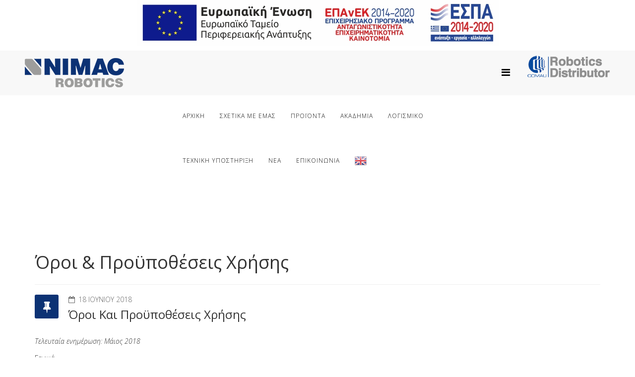

--- FILE ---
content_type: text/html; charset=utf-8
request_url: https://nimacrobotics.gr/index.php/el/2018-06-18-18-15-47
body_size: 8320
content:
<!DOCTYPE html>
<html xmlns="http://www.w3.org/1999/xhtml" xml:lang="el-gr" lang="el-gr" dir="ltr">
    <head>
        <meta http-equiv="X-UA-Compatible" content="IE=edge">
            <meta name="viewport" content="width=device-width, initial-scale=1">
                                <!-- head -->
                <base href="https://nimacrobotics.gr/index.php/el/2018-06-18-18-15-47" />
	<meta http-equiv="content-type" content="text/html; charset=utf-8" />
	<meta name="author" content="Super User" />
	<meta name="description" content="NIMAC Robotics" />
	<meta name="generator" content="Joomla! - Open Source Content Management" />
	<title>NIMAC Robotics - Όροι &amp; Προϋποθέσεις Χρήσης</title>
	<link href="/images/fav.png" rel="shortcut icon" type="image/vnd.microsoft.icon" />
	<link href="https://nimacrobotics.gr/index.php/el/component/search/?Itemid=603&amp;format=opensearch" rel="search" title="Αναζήτηση NIMAC Robotics" type="application/opensearchdescription+xml" />
	<link href="/plugins/system/jce/css/content.css?badb4208be409b1335b815dde676300e" rel="stylesheet" type="text/css" />
	<link href="//fonts.googleapis.com/css?family=Open+Sans:300,300italic,regular,italic,600,600italic,700,700italic,800,800italic&amp;subset=latin" rel="stylesheet" type="text/css" />
	<link href="/templates/shaper_helix3/css/bootstrap.min.css" rel="stylesheet" type="text/css" />
	<link href="/templates/shaper_helix3/css/font-awesome.min.css" rel="stylesheet" type="text/css" />
	<link href="/templates/shaper_helix3/css/legacy.css" rel="stylesheet" type="text/css" />
	<link href="/templates/shaper_helix3/css/template.css" rel="stylesheet" type="text/css" />
	<link href="/templates/shaper_helix3/css/presets/preset1.css" rel="stylesheet" type="text/css" class="preset" />
	<link href="/templates/shaper_helix3/css/frontend-edit.css" rel="stylesheet" type="text/css" />
	<link href="https://nimacrobotics.gr/modules/mod_news_pro_gk5/interface/css/style.css" rel="stylesheet" type="text/css" />
	<link href="/plugins/system/gdpr/assets/css/cookieconsent.min.css" rel="stylesheet" type="text/css" />
	<style type="text/css">
body{font-family:Open Sans, sans-serif; font-weight:300; }#sp-header {box-shadow:none !important;}
#sp-header {background-color: rgba(245, 245, 245, 0.7) !important;}
#sp-footer {background: #0c3274 !important;}
.btn, .sppb-btn {
    background: #0c3274 none repeat scroll 0 0;
    color: #fff;}
.sp-page-title {
    padding: 15px 0;
}
.sppb-addon-social-share ul li a {
    font-size: 21px;}
.sppb-social-share-wrap {
    display: table;
    text-align: center !important;
    margin: 0 auto !important;
}
.chrono_credits {display:none;}
.flag {
    vertical-align: middle !important;
}#sp-header{ background-color:#f5f5f5;padding:0px 50px 0px 50px; }#sp-bottom{ background-color:#f5f5f5;padding:100px 0px; }div.cc-revoke, div.cc-window{font-size:16px}div.cc-settings-label{font-size:14px}div.cc-window.cc-banner{padding:1em 1.8em}div.cc-window.cc-floating{padding:2em 1.8em}
	</style>
	<script src="/media/jui/js/jquery.min.js?0ada0f084a1f25e4b67fcff19913f15a" type="text/javascript"></script>
	<script src="/media/jui/js/jquery-noconflict.js?0ada0f084a1f25e4b67fcff19913f15a" type="text/javascript"></script>
	<script src="/media/jui/js/jquery-migrate.min.js?0ada0f084a1f25e4b67fcff19913f15a" type="text/javascript"></script>
	<script src="/media/system/js/caption.js?0ada0f084a1f25e4b67fcff19913f15a" type="text/javascript"></script>
	<script src="/templates/shaper_helix3/js/bootstrap.min.js" type="text/javascript"></script>
	<script src="/templates/shaper_helix3/js/jquery.sticky.js" type="text/javascript"></script>
	<script src="/templates/shaper_helix3/js/main.js" type="text/javascript"></script>
	<script src="/templates/shaper_helix3/js/frontend-edit.js" type="text/javascript"></script>
	<script src="https://nimacrobotics.gr/modules/mod_news_pro_gk5/interface/scripts/engine.jquery.js" type="text/javascript"></script>
	<script src="/plugins/system/gdpr/assets/js/cookieconsent.min.js" type="text/javascript" defer="defer"></script>
	<script src="/plugins/system/gdpr/assets/js/init.js" type="text/javascript" defer="defer"></script>
	<script type="text/javascript">
jQuery(window).on('load',  function() {
				new JCaption('img.caption');
			});
var sp_preloader = '1';

var sp_gotop = '1';

var sp_offanimation = 'default';
var gdprConfigurationOptions = { complianceType: 'opt-in',
																	  		  blockJoomlaSessionCookie: 1,
																		  	  blockExternalCookiesDomains: 0,
																			  allowedCookies: '',
																		  	  autoAcceptOnNextPage: 0,
																		  	  revokable: 0,
																		  	  lawByCountry: 0,
																		  	  dismissOnScroll: 0,
																		  	  dismissOnTimeout: 0,
																		  	  containerSelector: 'body',
																		  	  toolbarLayout: 'basic',
																		  	  toolbarTheme: 'block',
																		  	  revocableToolbarTheme: 'basic',
																		  	  toolbarPosition: 'bottom',
																			  toolbarPositionmentType: 1,
																			  popupBackground: '#666666',
																			  popupText: '#ffffff',
																			  popupLink: '#ffffff',
																			  buttonBackground: '#ffffff',
																			  buttonBorder: '#ffffff',
																			  buttonText: '#000000',
																			  highlightOpacity: '100',
																			  highlightBackground: '#333333',
																			  highlightBorder: '#ffffff',
																			  highlightText: '#ffffff',
																			  highlightDismissBackground: '#333333',
																		  	  highlightDismissBorder: '#ffffff',
																		 	  highlightDismissText: '#ffffff',
																			  hideRevokableButton: 0,
																			  headerText: 'Cookies used on the website!',
																			  messageText: 'Αυτή η ιστοσελίδα χρησιμοποιεί cookies για την παροχή των υπηρεσιών της, και την ανάλυση της επισκεψιμότητας.',
																			  denyMessageEnabled: 0, 
																			  denyMessage: 'You have declined cookies, to ensure the best experience on this website please consent the cookie usage.',
																			  dismissText: 'To κατάλαβα',
																			  allowText: 'Αποδοχή Cookies',
																			  denyText: 'To κατάλαβα',
																			  cookiePolicyLinkText: 'Προσωπικά Δεδομένα - Cookies	',
																			  cookiePolicyLink: 'http://nimacrobotics.gr/index.php/el/cookies-gdpr',
																			  cookiePolicyRevocableTabText: 'Προσωπικά Δεδομένα - Cookies	',
																			  privacyPolicyLinkText: 'Όροι & Προϋποθέσεις Χρήσης',
																			  privacyPolicyLink: 'http://nimacrobotics.gr/index.php/el/2018-06-18-18-15-47',
																			  showLinks: 1,
																			  blankLinks: '_blank',
																			  openAlwaysDeclined: 0,
																			  cookieSettingsLabel: 'Cookie settings:',
															  				  cookieSettingsDesc: 'Choose which kind of cookies you want to disable by clicking on the checkboxes. Click on a category name for more informations about used cookies.',
																			  cookieCategory1Enable: 0,
																			  cookieCategory1Name: 'Necessary',
																			  cookieCategory2Enable: 0,
																			  cookieCategory2Name: 'Preferences',
																			  cookieCategory3Enable: 0,
																			  cookieCategory3Name: 'Statistics',
																			  cookieCategory4Enable: 0,
																			  cookieCategory4Name: 'Marketing',
																			  debugMode: 0
																		};
	</script>
	<meta property="og:url" content="https://nimacrobotics.gr/index.php/el/2018-06-18-18-15-47" />
	<meta property="og:type" content="article" />
	<meta property="og:title" content="Όροι Και Προϋποθέσεις Χρήσης" />
	<meta property="og:description" content="Τελευταία ενημέρωση: Μάιος 2018 Γενικά Το www.nimacrobotics.gr είναι η ιστοσελίδα παρουσίασης της εταιρείας Α.ΝΙΚΟΛΑΪΔΗΣ Κ ΥΙΟΙ ΟΕ που δραστηριοποιείται στ..." />

                <!-- Google tag (gtag.js) -->
<script async src="https://www.googletagmanager.com/gtag/js?id=G-CE0G39VRVN"></script>
<script>
  window.dataLayer = window.dataLayer || [];
  function gtag(){dataLayer.push(arguments);}
  gtag('js', new Date());

  gtag('config', 'G-CE0G39VRVN');
</script>
<!-- Google tag (gtag.js) -->
<script async src="https://www.googletagmanager.com/gtag/js?id=AW-11000733485"></script>
<script>
  window.dataLayer = window.dataLayer || [];
  function gtag(){dataLayer.push(arguments);}
  gtag('js', new Date());

  gtag('config', 'AW-11000733485');
</script>

                </head>
                <body class="site com-content view-article no-layout no-task itemid-603 el-gr ltr  sticky-header layout-fluid off-canvas-menu-init">

                    <div class="body-wrapper">
                        <div class="body-innerwrapper">
                            <div class="sp-pre-loader"><div class="sp-loader-with-logo"><div class="logo"><img src="https://nimacrobotics.gr//images/web-NIMAC_ROBOTICS_LOGO.png" alt=""></div><div class="line" id="line-load"></div></div></div><section id="sp-section-1"><div class="container"><div class="row"><div id="sp-espa" class="col-sm-12 col-md-12"><div class="sp-column "><div class="sp-module "><div class="sp-module-content">

<div class="custom"  >
	<p><a href="/images/ESPA/AFISES_EPEND2.pdf" target="_blank"><img src="/images/ESPA/e-bannerespaEΤΠΑ728X90.jpg" alt="e bannerespaEΤΠΑ728X90" width="729" height="92" style="display: block; margin-left: auto; margin-right: auto;" /></a></p></div>
</div></div></div></div></div></div></section><header id="sp-header"><div class="row"><div id="sp-logo" class="col-xs-8 col-sm-3 col-md-3"><div class="sp-column "><div class="logo"><a href="/"><img class="sp-default-logo hidden-xs" src="/images/web-NIMAC_ROBOTICS_LOGO.png" alt="NIMAC Robotics"><img class="sp-retina-logo hidden-xs" src="/images/web-NIMAC_ROBOTICS_LOGO.png" alt="NIMAC Robotics" width="200" height="59"><img class="sp-default-logo visible-xs" src="/images/web-NIMAC_ROBOTICS_LOGO.png" alt="NIMAC Robotics"></a></div></div></div><div id="sp-menu" class="col-xs-4 col-sm-7 col-md-7"><div class="sp-column ">			<div class='sp-megamenu-wrapper'>
				<a id="offcanvas-toggler" href="#"><i class="fa fa-bars"></i></a>
				<ul class="sp-megamenu-parent menu-slide-down hidden-sm hidden-xs"><li class="sp-menu-item"><a  href="/index.php/el/" >Αρχική</a></li><li class="sp-menu-item"><a  href="/index.php/el/sxetika" >Σχετικά με εμάς</a></li><li class="sp-menu-item"><a  href="/index.php/el/proionta" >Προϊόντα</a></li><li class="sp-menu-item"><a  href="/index.php/el/logismiko-2" >ΑΚΑΔΗΜΙΑ</a></li><li class="sp-menu-item"><a  href="/index.php/el/logismiko" >Λογισμικό</a></li><li class="sp-menu-item"><a  href="https://nimacgroup.eu/index.php/texniki-ypostiriksi" >Τεχνική Υποστήριξη</a></li><li class="sp-menu-item"><a  href="/index.php/el/nea" >Νέα</a></li><li class="sp-menu-item"><a  href="/index.php/el/epikoinonia" >Επικοινωνία</a></li><li class="sp-menu-item"><a class="flag" href="http://nimacrobotics.gr/index.php/en/" ><img src="/images/english.jpg" alt="English" /></a></li></ul>			</div>
		</div></div><div id="sp-comau" class="col-sm-2 col-md-2"><div class="sp-column "><div class="sp-module "><div class="sp-module-content">

<div class="custom"  >
	<p><img src="/images/comau-logo.png" alt="comau logo" style="float: right;" /></p></div>
</div></div></div></div></div></header><section id="sp-page-title"><div class="row"><div id="sp-title" class="col-sm-12 col-md-12"><div class="sp-column "></div></div></div></section><section id="sp-main-body"><div class="container"><div class="row"><div id="sp-component" class="col-sm-12 col-md-12"><div class="sp-column "><div id="system-message-container">
	</div>
<article class="item item-page" itemscope itemtype="http://schema.org/Article">
	<meta itemprop="inLanguage" content="el-GR" />
		<div class="page-header">
		<h1> Όροι &amp; Προϋποθέσεις Χρήσης </h1>
	</div>
	
	

	<div class="entry-header has-post-format">
		<span class="post-format"><i class="fa fa-thumb-tack"></i></span>
						<dl class="article-info">

		
			<dt class="article-info-term"></dt>	
				
			
			
			
			
							<dd class="published">
	<i class="fa fa-calendar-o"></i>
	<time datetime="2018-06-18T18:12:34+00:00" itemprop="datePublished" data-toggle="tooltip" title="Ημερομηνία Δημοσίευσης">
		18 Ιουνίου 2018	</time>
</dd>			
		
					
			
					
		

	</dl>
		
					<h2 itemprop="name">
									Όροι Και Προϋποθέσεις Χρήσης							</h2>
												</div>

				
		
				
	
			<div itemprop="articleBody">
		<div itemprop="articleBody">
<p><em>Τελευταία ενημέρωση: Μάιος 2018</em></p>
<p>Γενικά</p>
<p>Το www.nimacrobotics.gr&nbsp; είναι η ιστοσελίδα παρουσίασης της εταιρείας&nbsp;Α.ΝΙΚΟΛΑΪΔΗΣ Κ ΥΙΟΙ ΟΕ&nbsp;που δραστηριοποιείται στον τομέα εμπορίας και της κατασκευής μηχανημάτων και εδρεύει στο 17ο χλμ. Π.Ε.Ο Θεσ/νίκης - Καβάλας, Λαγκαδάς, Ελλάδα.</p>
<p>Οι κάτωθι όροι εφαρμόζονται για τη χρήση της ιστοσελίδας της ως άνω εταιρίας η οποία βρίσκεται στην ηλεκτρονική διεύθυνση www.nimacrobotics.gr&nbsp;</p>
<p>Πριν εισέλθετε και περιηγηθείτε στην ιστοσελίδα μας βεβαιωθείτε ότι συμφωνείτε με τους όρους που διατυπώνονται στο παρόν, διότι η περαιτέρω χρήση και περιήγηση στον δικτυακό μας τόπο συνεπάγεται την από μέρους σας ρητή συναίνεση και ανεπιφύλακτη αποδοχή των όρων αυτών, χωρίς καμία εξαίρεση. Εάν κάποιος χρήστης δεν συμφωνεί με αυτούς τους όρους, τότε οφείλει να απέχει από τη χρήση της ιστοσελίδας και του ηλεκτρονικού καταστήματος και από κάθε συναλλαγή με αυτά.</p>
<p>Δικαιώματα πνευματικής ιδιοκτησίας</p>
<p>Αυτή η ιστοσελίδα είναι ο επίσημος διαδικτυακός τόπος της&nbsp;Α.ΝΙΚΟΛΑΪΔΗΣ Κ ΥΙΟΙ ΟΕ&nbsp;και όλο το περιεχόμενο που αναρτά στις ιστοσελίδες της συμπεριλαμβανομένων και των διακριτικών τίτλων, σημάτων, εικόνων, γραφικών, φωτογραφιών, σχεδίων, κειμένων κ.λ.π. αποτελούν την πνευματική ιδιοκτησία της&nbsp;Α.ΝΙΚΟΛΑΪΔΗΣ Κ ΥΙΟΙ ΟΕ&nbsp;και προστατεύονται κατά τις σχετικές διατάξεις του ελληνικού δικαίου, του ευρωπαϊκού δικαίου και των διεθνών συμβάσεων.</p>
<p>Ως εκ τούτου, απαγορεύεται η με οποιοδήποτε τρόπο αντιγραφή, αναλογική/ψηφιακή εγγραφή και μηχανική αναπαραγωγή, διανομή, μεταφορά,&nbsp;downloading, μεταποίηση, μεταπώληση, δημιουργία παράγωγης εργασίας ή παραπλάνηση του κοινού σχετικά με τον πραγματικό πάροχο των περιεχομένων του διαδικτυακού τόπου. Τυχόν αναπαραγωγή, επανέκδοση, μεταφόρτωση, ανακοίνωση, διάδοση ή μετάδοση ή οποιαδήποτε άλλη χρήση του περιεχομένου με οποιοδήποτε τρόπο ή μέσο για εμπορικούς ή άλλους σκοπούς επιτρέπεται μόνον κατόπιν προηγούμενης έγγραφης άδειας της&nbsp;Α.ΝΙΚΟΛΑΪΔΗΣ Κ ΥΙΟΙ ΟΕ. Συνεπώς, η χρήση των περιεχομένων θα πρέπει να γίνεται αποκλειστικά για πληροφοριακούς και μη εμπορικούς σκοπούς και απαγορεύεται να αντιγραφούν, να τεθούν σε άλλο δίκτυο υπολογιστών ή να διανεμηθούν με άλλα μέσα επικοινωνίας. Οποιαδήποτε άλλη χρήση απαγορεύεται αυστηρά από το νόμο και ενδέχεται να συνεπάγεται αυστηρές αστικές και ποινικές κυρώσεις. Σε διαφορετική περίπτωση οι ως άνω ενέργειες μπορεί να αποτελέσουν προσβολή των δικαιωμάτων πνευματικής/βιομηχανικής ιδιοκτησίας της&nbsp;Α.ΝΙΚΟΛΑΪΔΗΣ Κ ΥΙΟΙ ΟΕ, η οποία διατηρεί το δικαίωμα να διεκδικήσει πάσα προκληθείσα εις αυτήν θετική και αποθετική ζημία σύμφωνα με τις διατάξεις της κείμενης νομοθεσίας. Ειδικά κάθε Ιστοσελίδα συνιστά κατοχυρωμένο όνομα<br />Ευθύνη του χρήστη</p>
<p>Η χρήση/ επίσκεψη της Ιστοσελίδαςwww.nimacrobotics.gr&nbsp; προϋποθέτει την ανεπιφύλακτη αποδοχή των περιγραφόμενων με την παρούσα όρων χρήσης. Η πλοήγηση και παραμονή στην Ιστοσελίδα, η αρχειοθέτηση/ καταλογογράφηση αυτής συνιστά έμπρακτη αποδοχή των με την παρούσα περιγραφόμενων όρων χρήσης.</p>
<p>Οι επισκέπτες/ χρήστες της Ιστοσελίδας οφείλουν να συμμορφώνονται με τους κανόνες και τις διατάξεις του Ελληνικού, Ευρωπαϊκού και Διεθνούς Δικαίου και τη σχετική νομοθεσία που διέπει τις τηλεπικοινωνίες και να απέχουν από κάθε παράνομη και καταχρηστική συμπεριφορά κατά την επίσκεψη/ χρήση αυτής και σε σχέση με αυτήν. Η επίσκεψη/ χρήση του διαδικτυακού τόπου πρέπει να γίνεται αποκλειστικά για νόμιμους σκοπούς και με τρόπο που να μην περιορίζει ή εμποδίζει την επίσκεψη/ χρήση του από τρίτους. Ο Χρήστης υποχρεούται να χρησιμοποιεί την Ιστοσελίδα σύμφωνα με το νόμο, τα χρηστά ήθη και τους παρόντες όρους και να μην προβαίνει σε πράξεις ή παραλείψεις που μπορούν να προκαλέσουν βλάβη ή δυσλειτουργία σ' αυτόν, να επηρεάσουν ή να θέσουν σε κίνδυνο την παροχή των υπηρεσιών μέσω της Ιστοσελίδας. Ο επισκέπτης/ χρήστης ευθύνεται και αναλαμβάνει να αποκαταστήσει οποιαδήποτε ζημία προκληθεί στην Εταιρεία ή/και την Ιστοσελίδα από παράνομη ή αθέμιτη ή αντίθετη εν γένει στα χρηστά ήθη και τους παρόντες όρους χρήση της Ιστοσελίδας και των υπηρεσιών που προσφέρονται μέσω αυτής.</p>
<p>Όρια ευθύνης της&nbsp;Α.ΝΙΚΟΛΑΪΔΗΣ Κ ΥΙΟΙ ΟΕ</p>
<p>Η&nbsp;Α.ΝΙΚΟΛΑΪΔΗΣ Κ ΥΙΟΙ ΟΕ&nbsp;πάντοτε στα πλαίσια της καλής πίστης και των συναλλακτικών ηθών καταβάλλει κάθε δυνατή προσπάθεια ώστε το περιεχόμενο και οι πληροφορίες που εμφανίζονται κάθε φορά στην Ιστοσελίδα να είναι κατά το δυνατόν ακριβή και αληθή, δεν φέρει όμως καμία ευθύνη για την αξιοπιστία ή πληρότητα τους. Συνεπώς, η εταιρία, δεν ευθύνεται και δεν δεσμεύεται για λάθη που οφείλονται σε παραδρομή κατά την καταχώρηση των ηλεκτρονικών δεδομένων στο κατάστημα ή σε τεχνικούς λόγους.</p>
<p>Η&nbsp;Α.ΝΙΚΟΛΑΪΔΗΣ Κ ΥΙΟΙ ΟΕ&nbsp;δεν δηλώνει με κανένα τρόπο ότι οι πληροφορίες που περιλαμβάνονται στα έγγραφα και στις ανακοινώσεις που δημοσιεύονται σε αυτή την ιστοσελίδα είναι κατάλληλα για οποιονδήποτε σκοπό. Η&nbsp;Α.ΝΙΚΟΛΑΪΔΗΣ Κ ΥΙΟΙ ΟΕ&nbsp;ουδεμία εγγύηση μπορεί να παράσχει για τη διαθεσιμότητα των προϊόντων, αλλά εγγυάται την έγκαιρη ενημέρωση των τελικών καταναλωτών περί της μη διαθεσιμότητας τους. Το ηλεκτρονικό κατάστημα παρέχει το περιεχόμενο (πχ πληροφορίες, φωτογραφίες, απεικονίσεις) και τα προϊόντα που διατίθενται μέσω του διαδικτυακού τόπου "όπως ακριβώς έχουν", χωρίς καμία απολύτως εγγύηση οποιουδήποτε είδους.</p>
<p>Σε καμία περίπτωση η ιστοσελίδαwww.nimacrobotics.gr&nbsp; δεν φέρει ευθύνη για τυχόν απαιτήσεις αστικής ή και ποινικής φύσεως ούτε για τυχόν ζημία (θετική ή αποθετική, η οποία ενδεικτικά και όχι περιοριστικά, διαζευκτικά ή σωρευτικά συνίσταται σε απώλεια κερδών, δεδομένων, χρηματική ικανοποίηση λόγω ηθικής βλάβης κλπ.) που τυχόν θα υποστεί επισκέπτης του ηλεκτρονικού καταστήματος ή τρίτος από αιτία που έχει σχέση με τη λειτουργία ή μη ή/και τη χρήση του διαδικτυακού τόπου ή/και σε αδυναμία παροχής υπηρεσιών ή/και προϊόντων ή/και πληροφοριών που διατίθενται από αυτόν ή/και από τυχόν μη επιτρεπόμενες παρεμβάσεις τρίτων σε προϊόντα ή/και υπηρεσίες ή/και πληροφορίες που διατίθενται μέσω αυτού.</p>
</div>
<div class="article-footer-wrap">&nbsp;</div> 	</div>

	
	
				
	
	
			<div class="article-footer-wrap">
			<div class="article-footer-top">
									<div class="helix-social-share">
		<div class="helix-social-share-icon">
			<ul>
				
				<li>
					<div class="facebook" data-toggle="tooltip" data-placement="top" title="Share On Facebook">

						<a class="facebook" onClick="window.open('http://www.facebook.com/sharer.php?u=https://nimacrobotics.gr/index.php/el/2018-06-18-18-15-47','Facebook','width=600,height=300,left='+(screen.availWidth/2-300)+',top='+(screen.availHeight/2-150)+''); return false;" href="http://www.facebook.com/sharer.php?u=https://nimacrobotics.gr/index.php/el/2018-06-18-18-15-47">

							<i class="fa fa-facebook"></i>
						</a>

					</div>
				</li>
				<li>
					<div class="twitter"  data-toggle="tooltip" data-placement="top" title="Share On Twitter">
						
						<a class="twitter" onClick="window.open('http://twitter.com/share?url=https://nimacrobotics.gr/index.php/el/2018-06-18-18-15-47&amp;text=Όροι%20Και%20Προϋποθέσεις%20Χρήσης','Twitter share','width=600,height=300,left='+(screen.availWidth/2-300)+',top='+(screen.availHeight/2-150)+''); return false;" href="http://twitter.com/share?url=https://nimacrobotics.gr/index.php/el/2018-06-18-18-15-47&amp;text=Όροι%20Και%20Προϋποθέσεις%20Χρήσης">
							<i class="fa fa-twitter"></i>
						</a>

					</div>
				</li>
				<li>
					<div class="google-plus">
						<a class="gplus" data-toggle="tooltip" data-placement="top" title="Share On Google Plus" onClick="window.open('https://plus.google.com/share?url=https://nimacrobotics.gr/index.php/el/2018-06-18-18-15-47','Google plus','width=585,height=666,left='+(screen.availWidth/2-292)+',top='+(screen.availHeight/2-333)+''); return false;" href="https://plus.google.com/share?url=https://nimacrobotics.gr/index.php/el/2018-06-18-18-15-47" >
						<i class="fa fa-google-plus"></i></a>
					</div>
				</li>
				
				<li>
					<div class="linkedin">
						<a class="linkedin" data-toggle="tooltip" data-placement="top" title="Share On Linkedin" onClick="window.open('http://www.linkedin.com/shareArticle?mini=true&url=https://nimacrobotics.gr/index.php/el/2018-06-18-18-15-47','Linkedin','width=585,height=666,left='+(screen.availWidth/2-292)+',top='+(screen.availHeight/2-333)+''); return false;" href="http://www.linkedin.com/shareArticle?mini=true&url=https://nimacrobotics.gr/index.php/el/2018-06-18-18-15-47" >
							
						<i class="fa fa-linkedin-square"></i></a>
					</div>
				</li>
			</ul>
		</div>		
	</div> <!-- /.helix-social-share -->














			</div>
			<div id="sp-comments"></div>		</div>
	
</article>
</div></div></div></div></section><section id="sp-bottom"><div class="container"><div class="row"><div id="sp-bottom1" class="col-sm-6 col-md-3"><div class="sp-column "><div class="sp-module "><h3 class="sp-module-title">Σχετικά με εμάς</h3><div class="sp-module-content">

<div class="custom"  >
	<p>Η NIMAC ROBOTICS είναι το τμήμα αυτοματισμών και ρομποτικών εφαρμογών της NIMAC GROUP.</p>
<p><a href="https://www.facebook.com/Nimacrobotics/" target="_blank" rel="noopener noreferrer"><img src="/images/facebook-32.png" alt="facebook 32" style="margin: 5px; float: left;" /></a><a href="https://twitter.com/NimacRobotics" target="_blank" rel="noopener noreferrer"><img src="/images/twitter-32.png" alt="twitter 32" style="margin: 5px; float: left;" /></a><a href="https://www.youtube.com/channel/UCWK9G7hnH2Z5pPDXhW3iHbg" target="_blank" rel="noopener noreferrer"><img src="/images/youtube2-32.png" alt="youtube2 32" style="margin: 5px; float: left;" /></a></p></div>
</div></div></div></div><div id="sp-bottom2" class="col-sm-6 col-md-6"><div class="sp-column "><div class="sp-module "><h3 class="sp-module-title">Τελευταία Νέα</h3><div class="sp-module-content">	<div class="nspMain autoanim " id="nsp-nsp-129" data-config="{
				'animation_speed': 400,
				'animation_interval': 5000,
				'animation_function': 'Fx.Transitions.Expo.easeIn',
				'news_column': 1,
				'news_rows': 1,
				'links_columns_amount': 0,
				'links_amount': 0
			}">		
				
					<div class="nspArts bottom" style="width:100%;">
								<div class="nspArtScroll1">
					<div class="nspArtScroll2 nspPages3">
																	<div class="nspArtPage active nspCol3">
																				<div class="nspArt nspCol1" style="padding:0px 0px 0px 0px;">
								<div class="gkArtContentWrap"><h4 class="nspHeader tleft fnone"><a href="/index.php/el/nea/102-nimactv100"  title="Παρουσίαση - Συνέντευξη στην TV100" target="_self">Παρουσίαση - Συνέντευξη στην TV100</a></h4><p class="nspText tleft fleft">Η συνέντευξη ανέδειξε την έντονη δραστηριότητα της NIMAC GROUP σε τομείς κλειδιά της βιομηχανίας. Από την...</p></div>							</div>
												</div>
						<div class="nspArtPage nspCol3">
																															<div class="nspArt nspCol1" style="padding:0px 0px 0px 0px;">
								<a href="/index.php/el/nea/99-3dprintingrobotics" class="nspImageWrapper tleft fleft gkResponsive"  style="margin:20px 25px 10px 0px;" target="_self"><img  class="nspImage" src="https://nimacrobotics.gr/modules/mod_news_pro_gk5/cache/NIMAC3DPRINTINGnsp-129.jpg" alt=""  /></a><div class="gkArtContentWrap"><h4 class="nspHeader tleft fnone has-image"><a href="/index.php/el/nea/99-3dprintingrobotics"  title="Ρομποτική 3d εκτύπωση μεγάλης κλίμακας από την NIMAC ROBOTICS" target="_self">Ρομποτική 3d εκτύπωση μεγάλης κλίμακας από την NIMAC ROBOTICS</a></h4><p class="nspText tleft fleft">&nbsp;

&nbsp;&nbsp;
Ρομποτική 3d εκτύπωση από την NIMAC ROBOTICS


Η NIMAC ROBOTICS είναι εξουσιοδ...</p></div>							</div>
												</div>
						<div class="nspArtPage nspCol3">
																															<div class="nspArt nspCol1" style="padding:0px 0px 0px 0px;">
								<a href="/index.php/el/nea/98-robotizenimac" class="nspImageWrapper tleft fleft gkResponsive"  style="margin:20px 25px 10px 0px;" target="_self"><img  class="nspImage" src="https://nimacrobotics.gr/modules/mod_news_pro_gk5/cache/Robotize-nimac_palletizingnsp-129.jpg" alt=""  /></a><div class="gkArtContentWrap"><h4 class="nspHeader tleft fnone has-image"><a href="/index.php/el/nea/98-robotizenimac"  title="ΣΥΝΕΡΓΑΣΙΑ NIMAC ROBOTICS ΚΑΙ ROBOTIZE ΣΤΑ ΑΥΤΟΚΙΝΟΥΜΕΝΑ ROBOT" target="_self">ΣΥΝΕΡΓΑΣΙΑ NIMAC ROBOTICS ΚΑΙ ROBOTIZE ΣΤΑ ΑΥΤΟΚΙΝΟΥΜΕΝΑ ROBOT</a></h4><p class="nspText tleft fleft">&nbsp;

&nbsp;&nbsp;
Αυτοκινούμενα Ρομπότ Robotize από την NIMAC ROBOTICS
Η Robotize, κορυφαία εταιρί...</p></div>							</div>
												</div>
																</div>

										<a href="http://nimacrobotics.gr/index.php/el/nea" class="readon-button">
													Περισσότερα νέα...											</a>
									</div>
			</div>
		
				
			</div>
</div></div></div></div><div id="sp-bottom4" class="col-sm-6 col-md-3"><div class="sp-column "><div class="sp-module "><h3 class="sp-module-title">Επικοινωνία</h3><div class="sp-module-content">

<div class="custom"  >
	<p><img src="/images/map-marker-24.png" alt="map marker 24" style="margin-right: 10px; margin-bottom: 30px; float: left;" />17 χλμ. Π.E.O. Θεσσαλονίκη - Καβάλα, ΤΚ. 57200, Λαγκαδάς P.O. BOX 208, Ελλάδα</p>
<p><img src="/images/phone-24.png" alt="phone 24" style="margin-right: 10px; float: left;" />+30 23940 53030</p>
<p><img src="/images/fax.png" alt="fax" width="24" height="24" style="margin-right: 10px; float: left;" />+30 23940 53031</p>
<p><img src="/images/f0e0-24.png" alt="f0e0 24" style="margin-right: 10px; float: left;" />&nbsp;<a href="mailto:info@nimacrobotics.gr" target="_blank" rel="noopener noreferrer">info@nimacrobotics.gr</a></p></div>
</div></div></div></div></div></div></section><footer id="sp-footer"><div class="container"><div class="row"><div id="sp-footer1" class="col-sm-12 col-md-12"><div class="sp-column "><span class="sp-copyright">©2026 NIMAC Robotics. All Rights Reserved.  <a href="/index.php/el/cookies-gdpr">Προσωπικά δεδομένα - Cookies - GDPR</a> | <a href="/index.php/el/2018-06-18-18-15-47"> Όροι &amp; Προϋποθέσεις Χρήσης</a> | Developed by <a href="http://www.pollux.gr">POLLUX</a></span></div></div></div></div></footer>                        </div> <!-- /.body-innerwrapper -->
                    </div> <!-- /.body-innerwrapper -->

                    <!-- Off Canvas Menu -->
                    <div class="offcanvas-menu">
                        <a href="#" class="close-offcanvas"><i class="fa fa-remove"></i></a>
                        <div class="offcanvas-inner">
                                                          <div class="sp-module "><h3 class="sp-module-title">Search</h3><div class="sp-module-content"><div class="search">
	<form action="/index.php/el/2018-06-18-18-15-47" method="post">
		<input name="searchword" id="mod-search-searchword" maxlength="200"  class="inputbox search-query" type="text" size="20" placeholder="Αναζήτηση..." />		<input type="hidden" name="task" value="search" />
		<input type="hidden" name="option" value="com_search" />
		<input type="hidden" name="Itemid" value="603" />
	</form>
</div>
</div></div>
                                                    </div> <!-- /.offcanvas-inner -->
                    </div> <!-- /.offcanvas-menu -->

                    
                    
                    <!-- Preloader -->
                    
                    <!-- Go to top -->
                                            <a href="javascript:void(0)" class="scrollup">&nbsp;</a>
                    
                </body>
                </html>


--- FILE ---
content_type: text/css
request_url: https://nimacrobotics.gr/templates/shaper_helix3/css/presets/preset1.css
body_size: 310
content:
a {
  color: #0c3274;
}
a:hover {
  color: #071e46;
}
.sp-megamenu-parent >li.active>a,
.sp-megamenu-parent >li:hover>a {
  color: #0c3274;
}
.sp-megamenu-parent .sp-dropdown li.sp-menu-item >a:hover {
  background: #0c3274;
}
.sp-megamenu-parent .sp-dropdown li.sp-menu-item.active>a {
  color: #0c3274;
}
#offcanvas-toggler >i {
  color: #000000;
}
#offcanvas-toggler >i:hover {
  color: #0c3274;
}
.btn-primary,
.sppb-btn-primary {
  border-color: #092658;
  background-color: #0c3274;
}
.btn-primary:hover,
.sppb-btn-primary:hover {
  border-color: #05142f;
  background-color: #071e46;
}
ul.social-icons >li a:hover {
  color: #0c3274;
}
.sp-page-title {
  background: #0c3274;
}
.layout-boxed .body-innerwrapper {
  background: #ffffff;
}
.sp-module ul >li >a {
  color: #000000;
}
.sp-module ul >li >a:hover {
  color: #0c3274;
}
.sp-module .latestnews >div >a {
  color: #000000;
}
.sp-module .latestnews >div >a:hover {
  color: #0c3274;
}
.sp-module .tagscloud .tag-name:hover {
  background: #0c3274;
}
.sp-simpleportfolio .sp-simpleportfolio-filter > ul > li.active > a,
.sp-simpleportfolio .sp-simpleportfolio-filter > ul > li > a:hover {
  background: #0c3274;
}
.search .btn-toolbar button {
  background: #0c3274;
}
.post-format {
  background: #0c3274;
}
.voting-symbol span.star.active:before {
  color: #0c3274;
}
.sp-rating span.star:hover:before,
.sp-rating span.star:hover ~ span.star:before {
  color: #071e46;
}
.entry-link,
.entry-quote {
  background: #0c3274;
}
blockquote {
  border-color: #0c3274;
}
.carousel-left:hover,
.carousel-right:hover {
  background: #0c3274;
}
#sp-footer {
  background: #0c3274;
}
.sp-comingsoon body {
  background-color: #0c3274;
}
.pagination>li>a,
.pagination>li>span {
  color: #000000;
}
.pagination>li>a:hover,
.pagination>li>a:focus,
.pagination>li>span:hover,
.pagination>li>span:focus {
  color: #000000;
}
.pagination>.active>a,
.pagination>.active>span {
  border-color: #0c3274;
  background-color: #0c3274;
}
.pagination>.active>a:hover,
.pagination>.active>a:focus,
.pagination>.active>span:hover,
.pagination>.active>span:focus {
  border-color: #0c3274;
  background-color: #0c3274;
}
